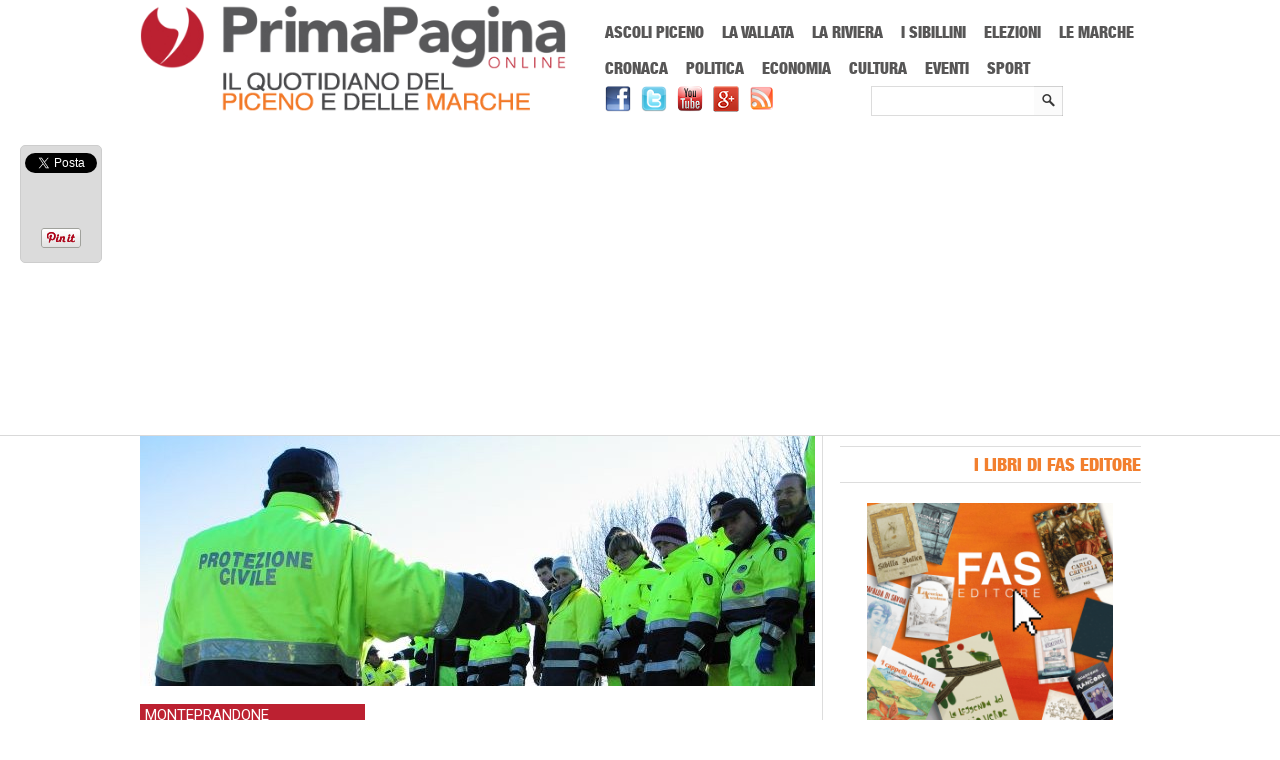

--- FILE ---
content_type: text/html; charset=UTF-8
request_url: https://www.primapaginaonline.it/wp-admin/admin-ajax.php
body_size: -276
content:
WPP: OK. Execution time: 0.000917 seconds

--- FILE ---
content_type: text/html; charset=utf-8
request_url: https://accounts.google.com/o/oauth2/postmessageRelay?parent=https%3A%2F%2Fwww.primapaginaonline.it&jsh=m%3B%2F_%2Fscs%2Fabc-static%2F_%2Fjs%2Fk%3Dgapi.lb.en.2kN9-TZiXrM.O%2Fd%3D1%2Frs%3DAHpOoo_B4hu0FeWRuWHfxnZ3V0WubwN7Qw%2Fm%3D__features__
body_size: 161
content:
<!DOCTYPE html><html><head><title></title><meta http-equiv="content-type" content="text/html; charset=utf-8"><meta http-equiv="X-UA-Compatible" content="IE=edge"><meta name="viewport" content="width=device-width, initial-scale=1, minimum-scale=1, maximum-scale=1, user-scalable=0"><script src='https://ssl.gstatic.com/accounts/o/2580342461-postmessagerelay.js' nonce="9QSp9jeHDsxGgS9HTfUEbQ"></script></head><body><script type="text/javascript" src="https://apis.google.com/js/rpc:shindig_random.js?onload=init" nonce="9QSp9jeHDsxGgS9HTfUEbQ"></script></body></html>

--- FILE ---
content_type: text/html; charset=utf-8
request_url: https://www.google.com/recaptcha/api2/aframe
body_size: 266
content:
<!DOCTYPE HTML><html><head><meta http-equiv="content-type" content="text/html; charset=UTF-8"></head><body><script nonce="2ib2i7odXZJy51PmQ35ooQ">/** Anti-fraud and anti-abuse applications only. See google.com/recaptcha */ try{var clients={'sodar':'https://pagead2.googlesyndication.com/pagead/sodar?'};window.addEventListener("message",function(a){try{if(a.source===window.parent){var b=JSON.parse(a.data);var c=clients[b['id']];if(c){var d=document.createElement('img');d.src=c+b['params']+'&rc='+(localStorage.getItem("rc::a")?sessionStorage.getItem("rc::b"):"");window.document.body.appendChild(d);sessionStorage.setItem("rc::e",parseInt(sessionStorage.getItem("rc::e")||0)+1);localStorage.setItem("rc::h",'1769046322680');}}}catch(b){}});window.parent.postMessage("_grecaptcha_ready", "*");}catch(b){}</script></body></html>